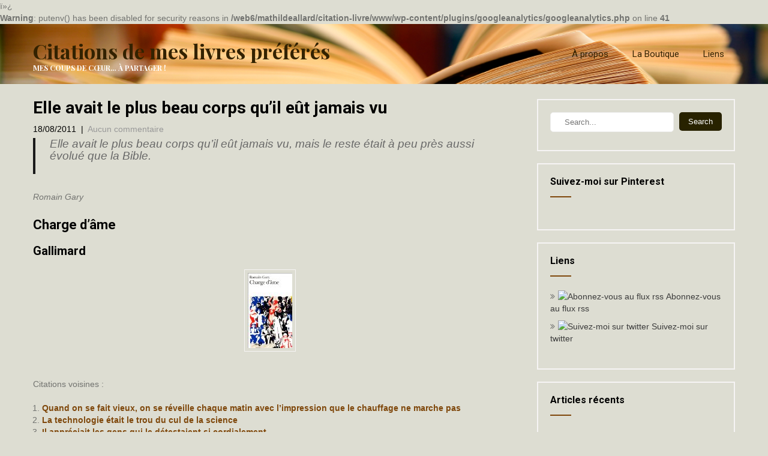

--- FILE ---
content_type: text/html; charset=UTF-8
request_url: http://www.citation-livre.com/2011/08/elle-avait-le-plus-beau-corps-quil-eut-jamais-vu/
body_size: 13929
content:
ï»¿<br />
<b>Warning</b>:  putenv() has been disabled for security reasons in <b>/web6/mathildeallard/citation-livre/www/wp-content/plugins/googleanalytics/googleanalytics.php</b> on line <b>41</b><br />
<!DOCTYPE html>
<html lang="fr-FR">
<head>
    <meta charset="UTF-8">
    <meta name="viewport" content="width=device-width, initial-scale=1">
    <link rel="profile" href="http://gmpg.org/xfn/11">
        <link rel="pingback" href="http://www.citation-livre.com/xmlrpc.php">
        <title>Elle avait le plus beau corps qu&rsquo;il eût jamais vu &#8211; Citations de mes livres préférés</title>
<meta name='robots' content='max-image-preview:large' />
<link rel='dns-prefetch' href='//fonts.googleapis.com' />
<link rel='dns-prefetch' href='//css.rating-widget.com' />
<link rel="alternate" type="application/rss+xml" title="Citations de mes livres préférés &raquo; Flux" href="https://www.citation-livre.com/feed/" />
<link rel="alternate" type="application/rss+xml" title="Citations de mes livres préférés &raquo; Flux des commentaires" href="https://www.citation-livre.com/comments/feed/" />
<link rel="alternate" type="application/rss+xml" title="Citations de mes livres préférés &raquo; Elle avait le plus beau corps qu&rsquo;il eût jamais vu Flux des commentaires" href="https://www.citation-livre.com/2011/08/elle-avait-le-plus-beau-corps-quil-eut-jamais-vu/feed/" />
<script type="text/javascript">
/* <![CDATA[ */
window._wpemojiSettings = {"baseUrl":"https:\/\/s.w.org\/images\/core\/emoji\/15.0.3\/72x72\/","ext":".png","svgUrl":"https:\/\/s.w.org\/images\/core\/emoji\/15.0.3\/svg\/","svgExt":".svg","source":{"concatemoji":"http:\/\/www.citation-livre.com\/wp-includes\/js\/wp-emoji-release.min.js?ver=6.6.4"}};
/*! This file is auto-generated */
!function(i,n){var o,s,e;function c(e){try{var t={supportTests:e,timestamp:(new Date).valueOf()};sessionStorage.setItem(o,JSON.stringify(t))}catch(e){}}function p(e,t,n){e.clearRect(0,0,e.canvas.width,e.canvas.height),e.fillText(t,0,0);var t=new Uint32Array(e.getImageData(0,0,e.canvas.width,e.canvas.height).data),r=(e.clearRect(0,0,e.canvas.width,e.canvas.height),e.fillText(n,0,0),new Uint32Array(e.getImageData(0,0,e.canvas.width,e.canvas.height).data));return t.every(function(e,t){return e===r[t]})}function u(e,t,n){switch(t){case"flag":return n(e,"\ud83c\udff3\ufe0f\u200d\u26a7\ufe0f","\ud83c\udff3\ufe0f\u200b\u26a7\ufe0f")?!1:!n(e,"\ud83c\uddfa\ud83c\uddf3","\ud83c\uddfa\u200b\ud83c\uddf3")&&!n(e,"\ud83c\udff4\udb40\udc67\udb40\udc62\udb40\udc65\udb40\udc6e\udb40\udc67\udb40\udc7f","\ud83c\udff4\u200b\udb40\udc67\u200b\udb40\udc62\u200b\udb40\udc65\u200b\udb40\udc6e\u200b\udb40\udc67\u200b\udb40\udc7f");case"emoji":return!n(e,"\ud83d\udc26\u200d\u2b1b","\ud83d\udc26\u200b\u2b1b")}return!1}function f(e,t,n){var r="undefined"!=typeof WorkerGlobalScope&&self instanceof WorkerGlobalScope?new OffscreenCanvas(300,150):i.createElement("canvas"),a=r.getContext("2d",{willReadFrequently:!0}),o=(a.textBaseline="top",a.font="600 32px Arial",{});return e.forEach(function(e){o[e]=t(a,e,n)}),o}function t(e){var t=i.createElement("script");t.src=e,t.defer=!0,i.head.appendChild(t)}"undefined"!=typeof Promise&&(o="wpEmojiSettingsSupports",s=["flag","emoji"],n.supports={everything:!0,everythingExceptFlag:!0},e=new Promise(function(e){i.addEventListener("DOMContentLoaded",e,{once:!0})}),new Promise(function(t){var n=function(){try{var e=JSON.parse(sessionStorage.getItem(o));if("object"==typeof e&&"number"==typeof e.timestamp&&(new Date).valueOf()<e.timestamp+604800&&"object"==typeof e.supportTests)return e.supportTests}catch(e){}return null}();if(!n){if("undefined"!=typeof Worker&&"undefined"!=typeof OffscreenCanvas&&"undefined"!=typeof URL&&URL.createObjectURL&&"undefined"!=typeof Blob)try{var e="postMessage("+f.toString()+"("+[JSON.stringify(s),u.toString(),p.toString()].join(",")+"));",r=new Blob([e],{type:"text/javascript"}),a=new Worker(URL.createObjectURL(r),{name:"wpTestEmojiSupports"});return void(a.onmessage=function(e){c(n=e.data),a.terminate(),t(n)})}catch(e){}c(n=f(s,u,p))}t(n)}).then(function(e){for(var t in e)n.supports[t]=e[t],n.supports.everything=n.supports.everything&&n.supports[t],"flag"!==t&&(n.supports.everythingExceptFlag=n.supports.everythingExceptFlag&&n.supports[t]);n.supports.everythingExceptFlag=n.supports.everythingExceptFlag&&!n.supports.flag,n.DOMReady=!1,n.readyCallback=function(){n.DOMReady=!0}}).then(function(){return e}).then(function(){var e;n.supports.everything||(n.readyCallback(),(e=n.source||{}).concatemoji?t(e.concatemoji):e.wpemoji&&e.twemoji&&(t(e.twemoji),t(e.wpemoji)))}))}((window,document),window._wpemojiSettings);
/* ]]> */
</script>
<!-- AL2FB CSS -->
<style type="text/css" media="screen">
.al2fb_widget_comments { }
.al2fb_widget_comments li { }
.al2fb_widget_picture { width: 32px; height: 32px; }
.al2fb_widget_name { }
.al2fb_widget_comment { }
.al2fb_widget_date { font-size: smaller; }</style>
<link rel='stylesheet' id='al2fb_style-css' href='http://www.citation-livre.com/wp-content/plugins/add-link-to-facebook/add-link-to-facebook.css?ver=6.6.4' type='text/css' media='all' />
<link rel='stylesheet' id='itempropwp-css' href='http://www.citation-livre.com/wp-content/plugins/itempropwp/assets/css/itempropwp.css?ver=3.5.201706131' type='text/css' media='all' />
<style id='wp-emoji-styles-inline-css' type='text/css'>

	img.wp-smiley, img.emoji {
		display: inline !important;
		border: none !important;
		box-shadow: none !important;
		height: 1em !important;
		width: 1em !important;
		margin: 0 0.07em !important;
		vertical-align: -0.1em !important;
		background: none !important;
		padding: 0 !important;
	}
</style>
<link rel='stylesheet' id='wp-block-library-css' href='http://www.citation-livre.com/wp-includes/css/dist/block-library/style.min.css?ver=6.6.4' type='text/css' media='all' />
<style id='classic-theme-styles-inline-css' type='text/css'>
/*! This file is auto-generated */
.wp-block-button__link{color:#fff;background-color:#32373c;border-radius:9999px;box-shadow:none;text-decoration:none;padding:calc(.667em + 2px) calc(1.333em + 2px);font-size:1.125em}.wp-block-file__button{background:#32373c;color:#fff;text-decoration:none}
</style>
<style id='global-styles-inline-css' type='text/css'>
:root{--wp--preset--aspect-ratio--square: 1;--wp--preset--aspect-ratio--4-3: 4/3;--wp--preset--aspect-ratio--3-4: 3/4;--wp--preset--aspect-ratio--3-2: 3/2;--wp--preset--aspect-ratio--2-3: 2/3;--wp--preset--aspect-ratio--16-9: 16/9;--wp--preset--aspect-ratio--9-16: 9/16;--wp--preset--color--black: #000000;--wp--preset--color--cyan-bluish-gray: #abb8c3;--wp--preset--color--white: #ffffff;--wp--preset--color--pale-pink: #f78da7;--wp--preset--color--vivid-red: #cf2e2e;--wp--preset--color--luminous-vivid-orange: #ff6900;--wp--preset--color--luminous-vivid-amber: #fcb900;--wp--preset--color--light-green-cyan: #7bdcb5;--wp--preset--color--vivid-green-cyan: #00d084;--wp--preset--color--pale-cyan-blue: #8ed1fc;--wp--preset--color--vivid-cyan-blue: #0693e3;--wp--preset--color--vivid-purple: #9b51e0;--wp--preset--gradient--vivid-cyan-blue-to-vivid-purple: linear-gradient(135deg,rgba(6,147,227,1) 0%,rgb(155,81,224) 100%);--wp--preset--gradient--light-green-cyan-to-vivid-green-cyan: linear-gradient(135deg,rgb(122,220,180) 0%,rgb(0,208,130) 100%);--wp--preset--gradient--luminous-vivid-amber-to-luminous-vivid-orange: linear-gradient(135deg,rgba(252,185,0,1) 0%,rgba(255,105,0,1) 100%);--wp--preset--gradient--luminous-vivid-orange-to-vivid-red: linear-gradient(135deg,rgba(255,105,0,1) 0%,rgb(207,46,46) 100%);--wp--preset--gradient--very-light-gray-to-cyan-bluish-gray: linear-gradient(135deg,rgb(238,238,238) 0%,rgb(169,184,195) 100%);--wp--preset--gradient--cool-to-warm-spectrum: linear-gradient(135deg,rgb(74,234,220) 0%,rgb(151,120,209) 20%,rgb(207,42,186) 40%,rgb(238,44,130) 60%,rgb(251,105,98) 80%,rgb(254,248,76) 100%);--wp--preset--gradient--blush-light-purple: linear-gradient(135deg,rgb(255,206,236) 0%,rgb(152,150,240) 100%);--wp--preset--gradient--blush-bordeaux: linear-gradient(135deg,rgb(254,205,165) 0%,rgb(254,45,45) 50%,rgb(107,0,62) 100%);--wp--preset--gradient--luminous-dusk: linear-gradient(135deg,rgb(255,203,112) 0%,rgb(199,81,192) 50%,rgb(65,88,208) 100%);--wp--preset--gradient--pale-ocean: linear-gradient(135deg,rgb(255,245,203) 0%,rgb(182,227,212) 50%,rgb(51,167,181) 100%);--wp--preset--gradient--electric-grass: linear-gradient(135deg,rgb(202,248,128) 0%,rgb(113,206,126) 100%);--wp--preset--gradient--midnight: linear-gradient(135deg,rgb(2,3,129) 0%,rgb(40,116,252) 100%);--wp--preset--font-size--small: 13px;--wp--preset--font-size--medium: 20px;--wp--preset--font-size--large: 36px;--wp--preset--font-size--x-large: 42px;--wp--preset--spacing--20: 0.44rem;--wp--preset--spacing--30: 0.67rem;--wp--preset--spacing--40: 1rem;--wp--preset--spacing--50: 1.5rem;--wp--preset--spacing--60: 2.25rem;--wp--preset--spacing--70: 3.38rem;--wp--preset--spacing--80: 5.06rem;--wp--preset--shadow--natural: 6px 6px 9px rgba(0, 0, 0, 0.2);--wp--preset--shadow--deep: 12px 12px 50px rgba(0, 0, 0, 0.4);--wp--preset--shadow--sharp: 6px 6px 0px rgba(0, 0, 0, 0.2);--wp--preset--shadow--outlined: 6px 6px 0px -3px rgba(255, 255, 255, 1), 6px 6px rgba(0, 0, 0, 1);--wp--preset--shadow--crisp: 6px 6px 0px rgba(0, 0, 0, 1);}:where(.is-layout-flex){gap: 0.5em;}:where(.is-layout-grid){gap: 0.5em;}body .is-layout-flex{display: flex;}.is-layout-flex{flex-wrap: wrap;align-items: center;}.is-layout-flex > :is(*, div){margin: 0;}body .is-layout-grid{display: grid;}.is-layout-grid > :is(*, div){margin: 0;}:where(.wp-block-columns.is-layout-flex){gap: 2em;}:where(.wp-block-columns.is-layout-grid){gap: 2em;}:where(.wp-block-post-template.is-layout-flex){gap: 1.25em;}:where(.wp-block-post-template.is-layout-grid){gap: 1.25em;}.has-black-color{color: var(--wp--preset--color--black) !important;}.has-cyan-bluish-gray-color{color: var(--wp--preset--color--cyan-bluish-gray) !important;}.has-white-color{color: var(--wp--preset--color--white) !important;}.has-pale-pink-color{color: var(--wp--preset--color--pale-pink) !important;}.has-vivid-red-color{color: var(--wp--preset--color--vivid-red) !important;}.has-luminous-vivid-orange-color{color: var(--wp--preset--color--luminous-vivid-orange) !important;}.has-luminous-vivid-amber-color{color: var(--wp--preset--color--luminous-vivid-amber) !important;}.has-light-green-cyan-color{color: var(--wp--preset--color--light-green-cyan) !important;}.has-vivid-green-cyan-color{color: var(--wp--preset--color--vivid-green-cyan) !important;}.has-pale-cyan-blue-color{color: var(--wp--preset--color--pale-cyan-blue) !important;}.has-vivid-cyan-blue-color{color: var(--wp--preset--color--vivid-cyan-blue) !important;}.has-vivid-purple-color{color: var(--wp--preset--color--vivid-purple) !important;}.has-black-background-color{background-color: var(--wp--preset--color--black) !important;}.has-cyan-bluish-gray-background-color{background-color: var(--wp--preset--color--cyan-bluish-gray) !important;}.has-white-background-color{background-color: var(--wp--preset--color--white) !important;}.has-pale-pink-background-color{background-color: var(--wp--preset--color--pale-pink) !important;}.has-vivid-red-background-color{background-color: var(--wp--preset--color--vivid-red) !important;}.has-luminous-vivid-orange-background-color{background-color: var(--wp--preset--color--luminous-vivid-orange) !important;}.has-luminous-vivid-amber-background-color{background-color: var(--wp--preset--color--luminous-vivid-amber) !important;}.has-light-green-cyan-background-color{background-color: var(--wp--preset--color--light-green-cyan) !important;}.has-vivid-green-cyan-background-color{background-color: var(--wp--preset--color--vivid-green-cyan) !important;}.has-pale-cyan-blue-background-color{background-color: var(--wp--preset--color--pale-cyan-blue) !important;}.has-vivid-cyan-blue-background-color{background-color: var(--wp--preset--color--vivid-cyan-blue) !important;}.has-vivid-purple-background-color{background-color: var(--wp--preset--color--vivid-purple) !important;}.has-black-border-color{border-color: var(--wp--preset--color--black) !important;}.has-cyan-bluish-gray-border-color{border-color: var(--wp--preset--color--cyan-bluish-gray) !important;}.has-white-border-color{border-color: var(--wp--preset--color--white) !important;}.has-pale-pink-border-color{border-color: var(--wp--preset--color--pale-pink) !important;}.has-vivid-red-border-color{border-color: var(--wp--preset--color--vivid-red) !important;}.has-luminous-vivid-orange-border-color{border-color: var(--wp--preset--color--luminous-vivid-orange) !important;}.has-luminous-vivid-amber-border-color{border-color: var(--wp--preset--color--luminous-vivid-amber) !important;}.has-light-green-cyan-border-color{border-color: var(--wp--preset--color--light-green-cyan) !important;}.has-vivid-green-cyan-border-color{border-color: var(--wp--preset--color--vivid-green-cyan) !important;}.has-pale-cyan-blue-border-color{border-color: var(--wp--preset--color--pale-cyan-blue) !important;}.has-vivid-cyan-blue-border-color{border-color: var(--wp--preset--color--vivid-cyan-blue) !important;}.has-vivid-purple-border-color{border-color: var(--wp--preset--color--vivid-purple) !important;}.has-vivid-cyan-blue-to-vivid-purple-gradient-background{background: var(--wp--preset--gradient--vivid-cyan-blue-to-vivid-purple) !important;}.has-light-green-cyan-to-vivid-green-cyan-gradient-background{background: var(--wp--preset--gradient--light-green-cyan-to-vivid-green-cyan) !important;}.has-luminous-vivid-amber-to-luminous-vivid-orange-gradient-background{background: var(--wp--preset--gradient--luminous-vivid-amber-to-luminous-vivid-orange) !important;}.has-luminous-vivid-orange-to-vivid-red-gradient-background{background: var(--wp--preset--gradient--luminous-vivid-orange-to-vivid-red) !important;}.has-very-light-gray-to-cyan-bluish-gray-gradient-background{background: var(--wp--preset--gradient--very-light-gray-to-cyan-bluish-gray) !important;}.has-cool-to-warm-spectrum-gradient-background{background: var(--wp--preset--gradient--cool-to-warm-spectrum) !important;}.has-blush-light-purple-gradient-background{background: var(--wp--preset--gradient--blush-light-purple) !important;}.has-blush-bordeaux-gradient-background{background: var(--wp--preset--gradient--blush-bordeaux) !important;}.has-luminous-dusk-gradient-background{background: var(--wp--preset--gradient--luminous-dusk) !important;}.has-pale-ocean-gradient-background{background: var(--wp--preset--gradient--pale-ocean) !important;}.has-electric-grass-gradient-background{background: var(--wp--preset--gradient--electric-grass) !important;}.has-midnight-gradient-background{background: var(--wp--preset--gradient--midnight) !important;}.has-small-font-size{font-size: var(--wp--preset--font-size--small) !important;}.has-medium-font-size{font-size: var(--wp--preset--font-size--medium) !important;}.has-large-font-size{font-size: var(--wp--preset--font-size--large) !important;}.has-x-large-font-size{font-size: var(--wp--preset--font-size--x-large) !important;}
:where(.wp-block-post-template.is-layout-flex){gap: 1.25em;}:where(.wp-block-post-template.is-layout-grid){gap: 1.25em;}
:where(.wp-block-columns.is-layout-flex){gap: 2em;}:where(.wp-block-columns.is-layout-grid){gap: 2em;}
:root :where(.wp-block-pullquote){font-size: 1.5em;line-height: 1.6;}
</style>
<link rel='stylesheet' id='rw-site-rating-css' href='http://www.citation-livre.com/wp-content/plugins/rating-widget/resources/css/site-rating.css?ver=3.2.3' type='text/css' media='all' />
<link rel='stylesheet' id='library-books-font-css' href='//fonts.googleapis.com/css?family=Roboto+Condensed%3A300%2C400%2C600%2C700%2C800%2C900%7CRoboto+Slab%3A300%2C400%2C700%7CMerriweather%3A300%2C400%2C400i%2C700%2C700i%2C900%2C900i%7CRoboto%3A100%2C300%2C300i%2C400%2C400i%2C500%2C500i%2C700%2C700i%2C900%2C900i%7CLato%3A300%2C300i%2C400%2C400i%2C700%2C700i%2C900%2C900i%7CPlayfair+Display%3A400%2C400i%2C700%2C700i%2C900%2C900i%7CAssistant%3A200%2C300%2C400%2C600%2C700%2C800&#038;ver=6.6.4' type='text/css' media='all' />
<link rel='stylesheet' id='library-books-basic-style-css' href='http://www.citation-livre.com/wp-content/themes/library-books/style.css?ver=6.6.4' type='text/css' media='all' />
<link rel='stylesheet' id='library-books-print-style-css' href='http://www.citation-livre.com/wp-content/themes/library-books/print.css?ver=6.6.4' type='text/css' media='all' />
<link rel='stylesheet' id='nivo-slider-css' href='http://www.citation-livre.com/wp-content/themes/library-books/css/nivo-slider.css?ver=6.6.4' type='text/css' media='all' />
<link rel='stylesheet' id='font-awesome-css' href='http://www.citation-livre.com/wp-content/themes/library-books/css/font-awesome.css?ver=6.6.4' type='text/css' media='all' />
<link rel='stylesheet' id='library-books-main-style-css' href='http://www.citation-livre.com/wp-content/themes/library-books/css/responsive.css?ver=6.6.4' type='text/css' media='all' />
<link rel='stylesheet' id='library-books-base-style-css' href='http://www.citation-livre.com/wp-content/themes/library-books/css/style_base.css?ver=6.6.4' type='text/css' media='all' />
<link rel='stylesheet' id='library-books-custom-style-css' href='http://www.citation-livre.com/wp-content/themes/library-books/css/custom_script.css?ver=6.6.4' type='text/css' media='all' />
<style id='library-books-custom-style-inline-css' type='text/css'>

                #sidebar ul li a:hover,
					.cols-3 ul li a:hover, .cols-3 ul li.current_page_item a,					
					.phone-no strong,					
					.left a:hover,
					.blog_lists h4 a:hover,
					.recent-post h6 a:hover,
					.postmeta a:hover,
					.recent-post .morebtn:hover{
                        color: #282200;
                }
				
                .pagination .nav-links span.current, .pagination .nav-links a:hover,
					#commentform input#submit:hover,
					.slide_info .slide_more:hover,													
					.wpcf7 input[type='submit'],					
					.social-icons a:hover,
					.benefitbox-4:hover .benefitbox-title,
					input.search-submit{
                        background-color: #282200;
                }
				.logo h2, .sitenav ul li a, .slide_info h2, .slide_info p{
					color: #332200;
				}
				
				.sitenav ul li.call-button a, .slide_info .slide_more{
					background-color: #332200;
				}
				
</style>
<link rel='stylesheet' id='rw_toprated-css' href='http://css.rating-widget.com/wordpress/toprated.css?ck=Y2026M01D21&#038;ver=3.2.3' type='text/css' media='all' />
<link rel='stylesheet' id='rw_recommendations-css' href='http://css.rating-widget.com/widget/recommendations.css?ck=Y2026M01D21&#038;ver=3.2.3' type='text/css' media='all' />
<link rel='stylesheet' id='amazon-link-style-css' href='http://www.citation-livre.com/wp-content/plugins/amazon-link/Amazon.css?ver=3.2.10' type='text/css' media='all' />
<script type="text/javascript" src="http://www.citation-livre.com/wp-includes/js/jquery/jquery.min.js?ver=3.7.1" id="jquery-core-js"></script>
<script type="text/javascript" src="http://www.citation-livre.com/wp-includes/js/jquery/jquery-migrate.min.js?ver=3.4.1" id="jquery-migrate-js"></script>
<script type="text/javascript" src="http://www.citation-livre.com/wp-content/themes/library-books/js/jquery.nivo.slider.js?ver=6.6.4" id="jquery-nivo-js"></script>
<script type="text/javascript" src="http://www.citation-livre.com/wp-content/themes/library-books/js/custom.js?ver=6.6.4" id="library-books-custom-js-js"></script>
<link rel="https://api.w.org/" href="https://www.citation-livre.com/wp-json/" /><link rel="alternate" title="JSON" type="application/json" href="https://www.citation-livre.com/wp-json/wp/v2/posts/836" /><link rel="EditURI" type="application/rsd+xml" title="RSD" href="https://www.citation-livre.com/xmlrpc.php?rsd" />
<meta name="generator" content="WordPress 6.6.4" />
<link rel="canonical" href="https://www.citation-livre.com/2011/08/elle-avait-le-plus-beau-corps-quil-eut-jamais-vu/" />
<link rel='shortlink' href='https://www.citation-livre.com/?p=836' />
<link rel="alternate" title="oEmbed (JSON)" type="application/json+oembed" href="https://www.citation-livre.com/wp-json/oembed/1.0/embed?url=https%3A%2F%2Fwww.citation-livre.com%2F2011%2F08%2Felle-avait-le-plus-beau-corps-quil-eut-jamais-vu%2F" />
<link rel="alternate" title="oEmbed (XML)" type="text/xml+oembed" href="https://www.citation-livre.com/wp-json/oembed/1.0/embed?url=https%3A%2F%2Fwww.citation-livre.com%2F2011%2F08%2Felle-avait-le-plus-beau-corps-quil-eut-jamais-vu%2F&#038;format=xml" />
<style data-context="foundation-flickity-css">/*! Flickity v2.0.2
http://flickity.metafizzy.co
---------------------------------------------- */.flickity-enabled{position:relative}.flickity-enabled:focus{outline:0}.flickity-viewport{overflow:hidden;position:relative;height:100%}.flickity-slider{position:absolute;width:100%;height:100%}.flickity-enabled.is-draggable{-webkit-tap-highlight-color:transparent;tap-highlight-color:transparent;-webkit-user-select:none;-moz-user-select:none;-ms-user-select:none;user-select:none}.flickity-enabled.is-draggable .flickity-viewport{cursor:move;cursor:-webkit-grab;cursor:grab}.flickity-enabled.is-draggable .flickity-viewport.is-pointer-down{cursor:-webkit-grabbing;cursor:grabbing}.flickity-prev-next-button{position:absolute;top:50%;width:44px;height:44px;border:none;border-radius:50%;background:#fff;background:hsla(0,0%,100%,.75);cursor:pointer;-webkit-transform:translateY(-50%);transform:translateY(-50%)}.flickity-prev-next-button:hover{background:#fff}.flickity-prev-next-button:focus{outline:0;box-shadow:0 0 0 5px #09f}.flickity-prev-next-button:active{opacity:.6}.flickity-prev-next-button.previous{left:10px}.flickity-prev-next-button.next{right:10px}.flickity-rtl .flickity-prev-next-button.previous{left:auto;right:10px}.flickity-rtl .flickity-prev-next-button.next{right:auto;left:10px}.flickity-prev-next-button:disabled{opacity:.3;cursor:auto}.flickity-prev-next-button svg{position:absolute;left:20%;top:20%;width:60%;height:60%}.flickity-prev-next-button .arrow{fill:#333}.flickity-page-dots{position:absolute;width:100%;bottom:-25px;padding:0;margin:0;list-style:none;text-align:center;line-height:1}.flickity-rtl .flickity-page-dots{direction:rtl}.flickity-page-dots .dot{display:inline-block;width:10px;height:10px;margin:0 8px;background:#333;border-radius:50%;opacity:.25;cursor:pointer}.flickity-page-dots .dot.is-selected{opacity:1}</style><style data-context="foundation-slideout-css">.slideout-menu{position:fixed;left:0;top:0;bottom:0;right:auto;z-index:0;width:256px;overflow-y:auto;-webkit-overflow-scrolling:touch;display:none}.slideout-menu.pushit-right{left:auto;right:0}.slideout-panel{position:relative;z-index:1;will-change:transform}.slideout-open,.slideout-open .slideout-panel,.slideout-open body{overflow:hidden}.slideout-open .slideout-menu{display:block}.pushit{display:none}</style><link rel="pingback" href="http://www.citation-livre.com/xmlrpc.php">
<style type="text/css">.recentcomments a{display:inline !important;padding:0 !important;margin:0 !important;}</style><script>
(function() {
	(function (i, s, o, g, r, a, m) {
		i['GoogleAnalyticsObject'] = r;
		i[r] = i[r] || function () {
				(i[r].q = i[r].q || []).push(arguments)
			}, i[r].l = 1 * new Date();
		a = s.createElement(o),
			m = s.getElementsByTagName(o)[0];
		a.async = 1;
		a.src = g;
		m.parentNode.insertBefore(a, m)
	})(window, document, 'script', 'https://google-analytics.com/analytics.js', 'ga');

	ga('create', 'UA-20643232-1', 'auto');
			ga('send', 'pageview');
	})();
</script>
<script type="text/javascript" src="http://www.citation-livre.com/wp-content/plugins/si-captcha-for-wordpress/captcha/si_captcha.js?ver=1769019815"></script>
<!-- begin SI CAPTCHA Anti-Spam - login/register form style -->
<style type="text/css">
.si_captcha_small { width:175px; height:45px; padding-top:10px; padding-bottom:10px; }
.si_captcha_large { width:250px; height:60px; padding-top:10px; padding-bottom:10px; }
img#si_image_com { border-style:none; margin:0; padding-right:5px; float:left; }
img#si_image_reg { border-style:none; margin:0; padding-right:5px; float:left; }
img#si_image_log { border-style:none; margin:0; padding-right:5px; float:left; }
img#si_image_side_login { border-style:none; margin:0; padding-right:5px; float:left; }
img#si_image_checkout { border-style:none; margin:0; padding-right:5px; float:left; }
img#si_image_jetpack { border-style:none; margin:0; padding-right:5px; float:left; }
img#si_image_bbpress_topic { border-style:none; margin:0; padding-right:5px; float:left; }
.si_captcha_refresh { border-style:none; margin:0; vertical-align:bottom; }
div#si_captcha_input { display:block; padding-top:15px; padding-bottom:5px; }
label#si_captcha_code_label { margin:0; }
input#si_captcha_code_input { width:65px; }
p#si_captcha_code_p { clear: left; padding-top:10px; }
.si-captcha-jetpack-error { color:#DC3232; }
</style>
<!-- end SI CAPTCHA Anti-Spam - login/register form style -->
<style type="text/css">.broken_link, a.broken_link {
	text-decoration: line-through;
}</style>	<style type="text/css">
			.header, .inrheader{
			background: url(http://www.citation-livre.com/wp-content/uploads/2013/05/cropped-livres-fond-blog-5.png) no-repeat;
			background-position: center top;
		}
		
	</style>
	<style type="text/css" id="custom-background-css">
body.custom-background { background-color: #ddddd2; }
</style>
	<link rel="icon" href="https://www.citation-livre.com/wp-content/uploads/2013/05/cropped-livres-fond-blog-3-32x32.png" sizes="32x32" />
<link rel="icon" href="https://www.citation-livre.com/wp-content/uploads/2013/05/cropped-livres-fond-blog-3-192x192.png" sizes="192x192" />
<link rel="apple-touch-icon" href="https://www.citation-livre.com/wp-content/uploads/2013/05/cropped-livres-fond-blog-3-180x180.png" />
<meta name="msapplication-TileImage" content="https://www.citation-livre.com/wp-content/uploads/2013/05/cropped-livres-fond-blog-3-270x270.png" />
<style>.ios7.web-app-mode.has-fixed header{ background-color: rgba(153,153,153,.88);}</style></head>
<body class="post-template-default single single-post postid-836 single-format-standard custom-background">
<div class="inrheader" aria-label="header">
  <div class="container">
    <div class="logo">
		        <div class="clear"></div>
                <a href="https://www.citation-livre.com/">
        <h2>Citations de mes livres préférés</h2>
        <p>Mes coups de cœur&#8230; à partager !</p>                          
        </a>
            </div>
         <div class="toggle"><button class="toggleMenu" href="#" style="display:none;">Menu</button></div> 
        <div class="sitenav">
          <div class="menu-wptouch-recovered-page-menu-container"><ul id="menu-wptouch-recovered-page-menu" class="menu"><li id="menu-item-2362" class="menu-item menu-item-type-post_type menu-item-object-page menu-item-2362"><a href="https://www.citation-livre.com/a-propos/">À propos</a></li>
<li id="menu-item-2363" class="menu-item menu-item-type-post_type menu-item-object-page menu-item-2363"><a href="https://www.citation-livre.com/boutique/">La Boutique</a></li>
<li id="menu-item-2364" class="menu-item menu-item-type-post_type menu-item-object-page menu-item-2364"><a href="https://www.citation-livre.com/liens/">Liens</a></li>
</ul></div>         
        </div><!-- .sitenav--> 
        <div class="clear"></div> 
  </div> <!-- container -->
</div><!--.header --><div class="container">
     <div class="page_content">
        <section class="site-main">            
                <article id="post-836" class="single-post post-836 post type-post status-publish format-standard hentry category-litterature-francaise tag-ame tag-beau tag-bible tag-charge-dame tag-corps tag-romain-gary">
    <header class="entry-header">
        <h2 class="single_title">Elle avait le plus beau corps qu&rsquo;il eût jamais vu</h2>
    </header><!-- .entry-header -->
     <div class="postmeta">
            <div class="post-date">18/08/2011</div><!-- post-date -->
            <div class="post-comment"> &nbsp;|&nbsp; <a href="https://www.citation-livre.com/2011/08/elle-avait-le-plus-beau-corps-quil-eut-jamais-vu/#respond">Aucun commentaire</a></div> 
            <div class="clear"></div>         
    </div><!-- postmeta -->
	    <div class="entry-content">
	<blockquote><p>Elle avait le plus beau corps qu&rsquo;il eût jamais vu, mais le reste était à peu près aussi évolué que la Bible.</p></blockquote>
<address>Romain Gary</address>
<h5>Charge d&rsquo;âme</h5>
<h6>Gallimard</h6>
<h6><a href="http://astore.amazon.fr/boutique-citation-livre-21/detail/2070403661" class="broken_link"><img decoding="async" class="aligncenter" title="Charge d'ame de Romain Gary" src="http://www.citation-livre.com/images/livres/charge-d-ame.jpg" alt="Charge d'ame de Romain Gary" width="74" height="125" /></a></h6>
<span itemscope itemtype="http://schema.org/Article" class="itempropwp-wrap"><!-- ItemProp WP 3.5.201706131 by Rolands Umbrovskis https://umbrovskis.com/ --><meta itemprop="name" content="Elle avait le plus beau corps qu&#039;il eût jamais vu" /><meta itemprop="headline" content="Elle avait le plus beau corps qu&#039;il eût jamais vu" /><meta itemscope itemprop="mainEntityOfPage"  itemType="https://schema.org/WebPage" itemid="https://www.citation-livre.com/2011/08/elle-avait-le-plus-beau-corps-quil-eut-jamais-vu/"/> <meta itemprop="url" content="https://www.citation-livre.com/2011/08/elle-avait-le-plus-beau-corps-quil-eut-jamais-vu/" /><meta itemprop="author" content="https://www.citation-livre.com/author/pierre-gruaud/" /><meta itemprop="description" content="Elle avait le plus beau corps qu&#039;il eût jamais vu, mais le reste était à peu près aussi évolué que la Bible.Romain GaryCharge " /><meta itemprop="datePublished" content="2011-08-18 08:34:46" /><!-- ItemProp WP 3.5.201706131 by Rolands Umbrovskis https://umbrovskis.com/ end --></span><table class="rw-rating-table rw-ltr rw-right rw-no-labels"><tr><td><nobr>&nbsp;</nobr></td><td><div class="rw-right"><div class="rw-ui-container rw-class-blog-post rw-urid-8370" data-img="http://www.citation-livre.com/images/livres/charge-d-ame.jpg"></div></div></td></tr></table><div class='yarpp yarpp-related yarpp-related-website yarpp-template-list'>
<!-- YARPP List -->
<p>Citations voisines :</p><ol>
<li><a href="https://www.citation-livre.com/2011/08/quand-on-se-fait-vieux-on-se-reveille-chaque-matin-avec-limpression-que-le-chauffage-ne-marche-pas/" rel="bookmark" title="Quand on se fait vieux, on se réveille chaque matin avec l&rsquo;impression que le chauffage ne marche pas">Quand on se fait vieux, on se réveille chaque matin avec l&rsquo;impression que le chauffage ne marche pas</a></li>
<li><a href="https://www.citation-livre.com/2011/08/la-technologie-etait-le-trou-du-cul-de-la-science/" rel="bookmark" title="La technologie était le trou du cul de la science">La technologie était le trou du cul de la science</a></li>
<li><a href="https://www.citation-livre.com/2011/08/il-appreciait-les-gens-qui-le-detestaient-si-cordialement/" rel="bookmark" title="Il appréciait les gens qui le détestaient si cordialement">Il appréciait les gens qui le détestaient si cordialement</a></li>
</ol>
</div>
     
        <div class="postmeta">           
            <div class="post-tags">Étiquettes : <a href="https://www.citation-livre.com/tag/ame/" rel="tag">âme</a>, <a href="https://www.citation-livre.com/tag/beau/" rel="tag">beau</a>, <a href="https://www.citation-livre.com/tag/bible/" rel="tag">Bible</a>, <a href="https://www.citation-livre.com/tag/charge-dame/" rel="tag">charge d'âme</a>, <a href="https://www.citation-livre.com/tag/corps/" rel="tag">corps</a>, <a href="https://www.citation-livre.com/tag/romain-gary/" rel="tag">Romain Gary</a> </div>
            <div class="clear"></div>
        </div><!-- postmeta -->
    </div><!-- .entry-content -->
    <footer class="entry-meta">
          </footer><!-- .entry-meta -->
</article>	<nav role="navigation" id="nav-below" class="post-navigation">
		<h1 class="screen-reader-text">Post navigation</h1>
				<div class="nav-previous"><a href="https://www.citation-livre.com/2011/08/la-technologie-etait-le-trou-du-cul-de-la-science/" rel="prev"><span class="meta-nav">&larr;</span> La technologie était le trou du cul de la science</a></div>		<div class="nav-next"><a href="https://www.citation-livre.com/2011/08/il-appreciait-les-gens-qui-le-detestaient-si-cordialement/" rel="next">Il appréciait les gens qui le détestaient si cordialement <span class="meta-nav">&rarr;</span></a></div>				<div class="clear"></div>
	</nav><!-- #nav-below -->
	<div id="comments" class="comments-area">
			<div id="respond" class="comment-respond">
		<h3 id="reply-title" class="comment-reply-title">Laisser un commentaire <small><a rel="nofollow" id="cancel-comment-reply-link" href="/2011/08/elle-avait-le-plus-beau-corps-quil-eut-jamais-vu/#respond" style="display:none;">Annuler la réponse</a></small></h3><form action="http://www.citation-livre.com/wp-comments-post.php" method="post" id="commentform" class="comment-form"><p class="comment-notes"><span id="email-notes">Votre adresse e-mail ne sera pas publiée.</span> <span class="required-field-message">Les champs obligatoires sont indiqués avec <span class="required">*</span></span></p><p class="comment-form-comment"><label for="comment">Commentaire <span class="required">*</span></label> <textarea id="comment" name="comment" cols="45" rows="8" maxlength="65525" required="required"></textarea></p><p class="comment-form-author"><label for="author">Nom <span class="required">*</span></label> <input id="author" name="author" type="text" value="" size="30" maxlength="245" autocomplete="name" required="required" /></p>
<p class="comment-form-email"><label for="email">E-mail <span class="required">*</span></label> <input id="email" name="email" type="text" value="" size="30" maxlength="100" aria-describedby="email-notes" autocomplete="email" required="required" /></p>
<p class="comment-form-url"><label for="url">Site web</label> <input id="url" name="url" type="text" value="" size="30" maxlength="200" autocomplete="url" /></p>
<p class="comment-form-cookies-consent"><input id="wp-comment-cookies-consent" name="wp-comment-cookies-consent" type="checkbox" value="yes" /> <label for="wp-comment-cookies-consent">Enregistrer mon nom, mon e-mail et mon site dans le navigateur pour mon prochain commentaire.</label></p>


<div class="si_captcha_small"><img id="si_image_com" src="http://www.citation-livre.com/wp-content/plugins/si-captcha-for-wordpress/captcha/securimage_show.php?si_sm_captcha=1&amp;si_form_id=com&amp;prefix=QsxHKQdwdOIFLPHK" width="132" height="45" alt="Code Anti-spam" title="Code Anti-spam" />
    <input id="si_code_com" name="si_code_com" type="hidden"  value="QsxHKQdwdOIFLPHK" />
    <div id="si_refresh_com">
<a href="#" rel="nofollow" title="Rafraîchir" onclick="si_captcha_refresh('si_image_com','com','/wp-content/plugins/si-captcha-for-wordpress/captcha','http://www.citation-livre.com/wp-content/plugins/si-captcha-for-wordpress/captcha/securimage_show.php?si_sm_captcha=1&amp;si_form_id=com&amp;prefix='); return false;">
      <img class="si_captcha_refresh" src="http://www.citation-livre.com/wp-content/plugins/si-captcha-for-wordpress/captcha/images/refresh.png" width="22" height="20" alt="Rafraîchir" onclick="this.blur();" /></a>
  </div>
  </div>

<p id="si_captcha_code_p">
<input id="si_captcha_code" name="si_captcha_code" type="text" />
<label for="si_captcha_code" >Code Anti-spam</label><span class="required"> *</span>
</p>

<p class="form-submit"><input name="submit" type="submit" id="submit" class="submit" value="Laisser un commentaire" /> <input type='hidden' name='comment_post_ID' value='836' id='comment_post_ID' />
<input type='hidden' name='comment_parent' id='comment_parent' value='0' />
</p><p style="display: none;"><input type="hidden" id="akismet_comment_nonce" name="akismet_comment_nonce" value="541d545b06" /></p><p style="display: none !important;" class="akismet-fields-container" data-prefix="ak_"><label>&#916;<textarea name="ak_hp_textarea" cols="45" rows="8" maxlength="100"></textarea></label><input type="hidden" id="ak_js_1" name="ak_js" value="127"/><script>document.getElementById( "ak_js_1" ).setAttribute( "value", ( new Date() ).getTime() );</script></p></form>	</div><!-- #respond -->
	<p class="akismet_comment_form_privacy_notice">Ce site utilise Akismet pour réduire les indésirables. <a href="https://akismet.com/privacy/" target="_blank" rel="nofollow noopener">En savoir plus sur comment les données de vos commentaires sont utilisées</a>.</p>		</div>
<!-- #comments -->                          
         </section>       
        <div id="sidebar">    
    <div class="widgetbox"><form role="search" method="get" class="search-form" action="https://www.citation-livre.com/">
	<label>
		<input type="search" class="search-field" placeholder="Search..." value="" name="s">
	</label>
	<input type="submit" class="search-submit" value="Search">
</form></aside></div><div class="widgetbox"><h3 class="widget-title">Suivez-moi sur Pinterest</h3><aside id="%1$s" class="widget %2$s">			<div class="textwidget"><script type="text/javascript" src="http://pinauthority.com/embed/button/PierreGruaud?style=avatar"></script><noscript><a href="http://pinauthority.com/PierreGruaud">Pierre Gruaud on PinAuthority</a></noscript></div>
		</aside></div><div class="widgetbox"><h3 class="widget-title">Liens</h3><aside id="%1$s" class="widget %2$s">
	<ul class='xoxo blogroll'>
<li><a href="http://www.citation-livre.com/feed/" rel="me"><img src="http://www.ecoco2.com/images/rss.png" alt="Abonnez-vous au flux rss" /> Abonnez-vous au flux rss</a></li>
<li><a href="http://twitter.com/#!/Pierre_Gruaud" rel="me" title="Pierre Gruaud sur twitter"><img src="http://www.ecoco2.com/images/facebook/twitter-oiseau.png" alt="Suivez-moi sur twitter" title="Pierre Gruaud sur twitter" /> Suivez-moi sur twitter</a></li>

	</ul>
</aside></div>

		<div class="widgetbox">
		<h3 class="widget-title">Articles récents</h3><aside id="%1$s" class="widget %2$s">
		<ul>
											<li>
					<a href="https://www.citation-livre.com/2019/05/il-ne-reste-rien-le-temps-les-a-emportes/">Il ne reste rien. Le temps les a emportés.</a>
									</li>
											<li>
					<a href="https://www.citation-livre.com/2018/01/il-prend-toujours-le-plus-cher-quand-il-est-question-de-choisir-persuade-que-cest-un-gage-de-qualite/">Il prend toujours le plus cher quand il est question de choisir, persuadé que c&rsquo;est un gage de qualité</a>
									</li>
											<li>
					<a href="https://www.citation-livre.com/2017/03/le-courage-est-de-resister-a-la-peur-de-maitriser-la-peur-pas-labsence-de-peur/">Le courage est de résister à la peur, de maîtriser la peur, pas l’absence de peur.</a>
									</li>
											<li>
					<a href="https://www.citation-livre.com/2016/11/souvent-la-foule-trahit-le-peuple/">Souvent la foule trahit le peuple</a>
									</li>
					</ul>

		</aside></div><div class="widgetbox"><h3 class="widget-title">Commentaires récents</h3><aside id="%1$s" class="widget %2$s"><ul id="recentcomments"><li class="recentcomments"><span class="comment-author-link">pierre.gruaud</span> dans <a href="https://www.citation-livre.com/2011/12/le-furtif-le-client-qui-vient-en-voisin-bonjour-mesdemoiselles-au-revoir-madame/#comment-4479">Le furtif ?  Le client qui vient en voisin : bonjour mesdemoiselles, au revoir madame</a></li><li class="recentcomments"><span class="comment-author-link">ctinoui</span> dans <a href="https://www.citation-livre.com/2011/12/le-furtif-le-client-qui-vient-en-voisin-bonjour-mesdemoiselles-au-revoir-madame/#comment-4463">Le furtif ?  Le client qui vient en voisin : bonjour mesdemoiselles, au revoir madame</a></li></ul></aside></div><div class="widgetbox"><h3 class="widget-title">Sélection Boutique</h3><aside id="%1$s" class="widget %2$s">			<div class="textwidget"><p style="text-align:center;"><script type="text/javascript"><!--
amazon_ad_tag="boutique-citation-livre-21"; 
amazon_ad_width="180"; 
amazon_ad_height="150"; 
amazon_color_border="8F0000"; 
amazon_color_logo="FFFFFF"; 
amazon_color_link="8F0000"; 
amazon_ad_logo="hide"; 
amazon_ad_border="hide"; 
amazon_ad_title="Mes livres préférés avec Amazon"; //--></script>
<script type="text/javascript" src="http://www.assoc-amazon.fr/s/asw.js"></script></p></div>
		</aside></div><div class="widgetbox"><h3 class="widget-title">Archives</h3><aside id="%1$s" class="widget %2$s">		<label class="screen-reader-text" for="archives-dropdown-3">Archives</label>
		<select id="archives-dropdown-3" name="archive-dropdown">
			
			<option value="">Sélectionner un mois</option>
				<option value='https://www.citation-livre.com/2019/05/'> mai 2019 &nbsp;(1)</option>
	<option value='https://www.citation-livre.com/2018/01/'> janvier 2018 &nbsp;(1)</option>
	<option value='https://www.citation-livre.com/2017/03/'> mars 2017 &nbsp;(1)</option>
	<option value='https://www.citation-livre.com/2016/11/'> novembre 2016 &nbsp;(1)</option>
	<option value='https://www.citation-livre.com/2016/08/'> août 2016 &nbsp;(6)</option>
	<option value='https://www.citation-livre.com/2016/05/'> mai 2016 &nbsp;(2)</option>
	<option value='https://www.citation-livre.com/2016/01/'> janvier 2016 &nbsp;(1)</option>
	<option value='https://www.citation-livre.com/2015/09/'> septembre 2015 &nbsp;(2)</option>
	<option value='https://www.citation-livre.com/2015/01/'> janvier 2015 &nbsp;(1)</option>
	<option value='https://www.citation-livre.com/2014/08/'> août 2014 &nbsp;(5)</option>
	<option value='https://www.citation-livre.com/2014/01/'> janvier 2014 &nbsp;(1)</option>
	<option value='https://www.citation-livre.com/2013/10/'> octobre 2013 &nbsp;(1)</option>
	<option value='https://www.citation-livre.com/2013/06/'> juin 2013 &nbsp;(8)</option>
	<option value='https://www.citation-livre.com/2013/05/'> mai 2013 &nbsp;(8)</option>
	<option value='https://www.citation-livre.com/2013/03/'> mars 2013 &nbsp;(3)</option>
	<option value='https://www.citation-livre.com/2013/02/'> février 2013 &nbsp;(4)</option>
	<option value='https://www.citation-livre.com/2013/01/'> janvier 2013 &nbsp;(1)</option>
	<option value='https://www.citation-livre.com/2012/12/'> décembre 2012 &nbsp;(4)</option>
	<option value='https://www.citation-livre.com/2012/11/'> novembre 2012 &nbsp;(3)</option>
	<option value='https://www.citation-livre.com/2012/10/'> octobre 2012 &nbsp;(8)</option>
	<option value='https://www.citation-livre.com/2012/09/'> septembre 2012 &nbsp;(13)</option>
	<option value='https://www.citation-livre.com/2012/08/'> août 2012 &nbsp;(4)</option>
	<option value='https://www.citation-livre.com/2012/07/'> juillet 2012 &nbsp;(10)</option>
	<option value='https://www.citation-livre.com/2012/06/'> juin 2012 &nbsp;(18)</option>
	<option value='https://www.citation-livre.com/2012/05/'> mai 2012 &nbsp;(27)</option>
	<option value='https://www.citation-livre.com/2012/04/'> avril 2012 &nbsp;(22)</option>
	<option value='https://www.citation-livre.com/2012/03/'> mars 2012 &nbsp;(31)</option>
	<option value='https://www.citation-livre.com/2012/02/'> février 2012 &nbsp;(23)</option>
	<option value='https://www.citation-livre.com/2012/01/'> janvier 2012 &nbsp;(28)</option>
	<option value='https://www.citation-livre.com/2011/12/'> décembre 2011 &nbsp;(21)</option>
	<option value='https://www.citation-livre.com/2011/11/'> novembre 2011 &nbsp;(29)</option>
	<option value='https://www.citation-livre.com/2011/10/'> octobre 2011 &nbsp;(23)</option>
	<option value='https://www.citation-livre.com/2011/09/'> septembre 2011 &nbsp;(27)</option>
	<option value='https://www.citation-livre.com/2011/08/'> août 2011 &nbsp;(24)</option>
	<option value='https://www.citation-livre.com/2011/07/'> juillet 2011 &nbsp;(27)</option>
	<option value='https://www.citation-livre.com/2011/06/'> juin 2011 &nbsp;(25)</option>
	<option value='https://www.citation-livre.com/2011/05/'> mai 2011 &nbsp;(29)</option>
	<option value='https://www.citation-livre.com/2011/04/'> avril 2011 &nbsp;(30)</option>
	<option value='https://www.citation-livre.com/2011/03/'> mars 2011 &nbsp;(30)</option>
	<option value='https://www.citation-livre.com/2011/02/'> février 2011 &nbsp;(26)</option>
	<option value='https://www.citation-livre.com/2011/01/'> janvier 2011 &nbsp;(18)</option>

		</select>

			<script type="text/javascript">
/* <![CDATA[ */

(function() {
	var dropdown = document.getElementById( "archives-dropdown-3" );
	function onSelectChange() {
		if ( dropdown.options[ dropdown.selectedIndex ].value !== '' ) {
			document.location.href = this.options[ this.selectedIndex ].value;
		}
	}
	dropdown.onchange = onSelectChange;
})();

/* ]]> */
</script>
</aside></div><div class="widgetbox"><form role="search" method="get" class="search-form" action="https://www.citation-livre.com/">
	<label>
		<input type="search" class="search-field" placeholder="Search..." value="" name="s">
	</label>
	<input type="submit" class="search-submit" value="Search">
</form></aside></div><div class="widgetbox"><h3 class="widget-title">Suivez-moi sur Pinterest</h3><aside id="%1$s" class="widget %2$s">			<div class="textwidget"><script type="text/javascript" src="http://pinauthority.com/embed/button/PierreGruaud?style=avatar"></script><noscript><a href="http://pinauthority.com/PierreGruaud">Pierre Gruaud on PinAuthority</a></noscript></div>
		</aside></div><div class="widgetbox"><h3 class="widget-title">Liens</h3><aside id="%1$s" class="widget %2$s">
	<ul class='xoxo blogroll'>
<li><a href="http://www.citation-livre.com/feed/" rel="me"><img src="http://www.ecoco2.com/images/rss.png" alt="Abonnez-vous au flux rss" /> Abonnez-vous au flux rss</a></li>
<li><a href="http://twitter.com/#!/Pierre_Gruaud" rel="me" title="Pierre Gruaud sur twitter"><img src="http://www.ecoco2.com/images/facebook/twitter-oiseau.png" alt="Suivez-moi sur twitter" title="Pierre Gruaud sur twitter" /> Suivez-moi sur twitter</a></li>

	</ul>
</aside></div>

		<div class="widgetbox">
		<h3 class="widget-title">Articles récents</h3><aside id="%1$s" class="widget %2$s">
		<ul>
											<li>
					<a href="https://www.citation-livre.com/2019/05/il-ne-reste-rien-le-temps-les-a-emportes/">Il ne reste rien. Le temps les a emportés.</a>
									</li>
											<li>
					<a href="https://www.citation-livre.com/2018/01/il-prend-toujours-le-plus-cher-quand-il-est-question-de-choisir-persuade-que-cest-un-gage-de-qualite/">Il prend toujours le plus cher quand il est question de choisir, persuadé que c&rsquo;est un gage de qualité</a>
									</li>
											<li>
					<a href="https://www.citation-livre.com/2017/03/le-courage-est-de-resister-a-la-peur-de-maitriser-la-peur-pas-labsence-de-peur/">Le courage est de résister à la peur, de maîtriser la peur, pas l’absence de peur.</a>
									</li>
											<li>
					<a href="https://www.citation-livre.com/2016/11/souvent-la-foule-trahit-le-peuple/">Souvent la foule trahit le peuple</a>
									</li>
					</ul>

		</aside></div><div class="widgetbox"><h3 class="widget-title">Commentaires récents</h3><aside id="%1$s" class="widget %2$s"><ul id="recentcomments-4"><li class="recentcomments"><span class="comment-author-link">pierre.gruaud</span> dans <a href="https://www.citation-livre.com/2011/12/le-furtif-le-client-qui-vient-en-voisin-bonjour-mesdemoiselles-au-revoir-madame/#comment-4479">Le furtif ?  Le client qui vient en voisin : bonjour mesdemoiselles, au revoir madame</a></li><li class="recentcomments"><span class="comment-author-link">ctinoui</span> dans <a href="https://www.citation-livre.com/2011/12/le-furtif-le-client-qui-vient-en-voisin-bonjour-mesdemoiselles-au-revoir-madame/#comment-4463">Le furtif ?  Le client qui vient en voisin : bonjour mesdemoiselles, au revoir madame</a></li></ul></aside></div><div class="widgetbox"><h3 class="widget-title">Sélection Boutique</h3><aside id="%1$s" class="widget %2$s">			<div class="textwidget"><p style="text-align:center;"><script type="text/javascript"><!--
amazon_ad_tag="boutique-citation-livre-21"; 
amazon_ad_width="180"; 
amazon_ad_height="150"; 
amazon_color_border="8F0000"; 
amazon_color_logo="FFFFFF"; 
amazon_color_link="8F0000"; 
amazon_ad_logo="hide"; 
amazon_ad_border="hide"; 
amazon_ad_title="Mes livres préférés avec Amazon"; //--></script>
<script type="text/javascript" src="http://www.assoc-amazon.fr/s/asw.js"></script></p></div>
		</aside></div><div class="widgetbox"><h3 class="widget-title">Archives</h3><aside id="%1$s" class="widget %2$s">		<label class="screen-reader-text" for="archives-dropdown-3">Archives</label>
		<select id="archives-dropdown-3" name="archive-dropdown">
			
			<option value="">Sélectionner un mois</option>
				<option value='https://www.citation-livre.com/2019/05/'> mai 2019 &nbsp;(1)</option>
	<option value='https://www.citation-livre.com/2018/01/'> janvier 2018 &nbsp;(1)</option>
	<option value='https://www.citation-livre.com/2017/03/'> mars 2017 &nbsp;(1)</option>
	<option value='https://www.citation-livre.com/2016/11/'> novembre 2016 &nbsp;(1)</option>
	<option value='https://www.citation-livre.com/2016/08/'> août 2016 &nbsp;(6)</option>
	<option value='https://www.citation-livre.com/2016/05/'> mai 2016 &nbsp;(2)</option>
	<option value='https://www.citation-livre.com/2016/01/'> janvier 2016 &nbsp;(1)</option>
	<option value='https://www.citation-livre.com/2015/09/'> septembre 2015 &nbsp;(2)</option>
	<option value='https://www.citation-livre.com/2015/01/'> janvier 2015 &nbsp;(1)</option>
	<option value='https://www.citation-livre.com/2014/08/'> août 2014 &nbsp;(5)</option>
	<option value='https://www.citation-livre.com/2014/01/'> janvier 2014 &nbsp;(1)</option>
	<option value='https://www.citation-livre.com/2013/10/'> octobre 2013 &nbsp;(1)</option>
	<option value='https://www.citation-livre.com/2013/06/'> juin 2013 &nbsp;(8)</option>
	<option value='https://www.citation-livre.com/2013/05/'> mai 2013 &nbsp;(8)</option>
	<option value='https://www.citation-livre.com/2013/03/'> mars 2013 &nbsp;(3)</option>
	<option value='https://www.citation-livre.com/2013/02/'> février 2013 &nbsp;(4)</option>
	<option value='https://www.citation-livre.com/2013/01/'> janvier 2013 &nbsp;(1)</option>
	<option value='https://www.citation-livre.com/2012/12/'> décembre 2012 &nbsp;(4)</option>
	<option value='https://www.citation-livre.com/2012/11/'> novembre 2012 &nbsp;(3)</option>
	<option value='https://www.citation-livre.com/2012/10/'> octobre 2012 &nbsp;(8)</option>
	<option value='https://www.citation-livre.com/2012/09/'> septembre 2012 &nbsp;(13)</option>
	<option value='https://www.citation-livre.com/2012/08/'> août 2012 &nbsp;(4)</option>
	<option value='https://www.citation-livre.com/2012/07/'> juillet 2012 &nbsp;(10)</option>
	<option value='https://www.citation-livre.com/2012/06/'> juin 2012 &nbsp;(18)</option>
	<option value='https://www.citation-livre.com/2012/05/'> mai 2012 &nbsp;(27)</option>
	<option value='https://www.citation-livre.com/2012/04/'> avril 2012 &nbsp;(22)</option>
	<option value='https://www.citation-livre.com/2012/03/'> mars 2012 &nbsp;(31)</option>
	<option value='https://www.citation-livre.com/2012/02/'> février 2012 &nbsp;(23)</option>
	<option value='https://www.citation-livre.com/2012/01/'> janvier 2012 &nbsp;(28)</option>
	<option value='https://www.citation-livre.com/2011/12/'> décembre 2011 &nbsp;(21)</option>
	<option value='https://www.citation-livre.com/2011/11/'> novembre 2011 &nbsp;(29)</option>
	<option value='https://www.citation-livre.com/2011/10/'> octobre 2011 &nbsp;(23)</option>
	<option value='https://www.citation-livre.com/2011/09/'> septembre 2011 &nbsp;(27)</option>
	<option value='https://www.citation-livre.com/2011/08/'> août 2011 &nbsp;(24)</option>
	<option value='https://www.citation-livre.com/2011/07/'> juillet 2011 &nbsp;(27)</option>
	<option value='https://www.citation-livre.com/2011/06/'> juin 2011 &nbsp;(25)</option>
	<option value='https://www.citation-livre.com/2011/05/'> mai 2011 &nbsp;(29)</option>
	<option value='https://www.citation-livre.com/2011/04/'> avril 2011 &nbsp;(30)</option>
	<option value='https://www.citation-livre.com/2011/03/'> mars 2011 &nbsp;(30)</option>
	<option value='https://www.citation-livre.com/2011/02/'> février 2011 &nbsp;(26)</option>
	<option value='https://www.citation-livre.com/2011/01/'> janvier 2011 &nbsp;(18)</option>

		</select>

			<script type="text/javascript">
/* <![CDATA[ */

(function() {
	var dropdown = document.getElementById( "archives-dropdown-3" );
	function onSelectChange() {
		if ( dropdown.options[ dropdown.selectedIndex ].value !== '' ) {
			document.location.href = this.options[ this.selectedIndex ].value;
		}
	}
	dropdown.onchange = onSelectChange;
})();

/* ]]> */
</script>
</aside></div>	
</div><!-- sidebar -->        <div class="clear"></div>
    </div><!-- page_content -->
</div><!-- container -->	
<div id="footer-wrapper" aria-label="footer">
    	<div class="container footer">
             
			 
			 
            <div class="clear"></div>
        </div><!--end .container--> 
         <div class="copyright-wrapper">
        	<div class="container">
            	 <div class="copyright-txt"> Copyright &copy; Citations de mes livres préférés</div>	
            	 <div class="design-by">Pinnacle Themes</div>
                 <div class="clear"></div>
            </div>           
        </div>
    </div><!--end .footer-wrapper-->
					<!-- This site's ratings are powered by RatingWidget plugin v3.2.3 (Free version) - https://rating-widget.com/wordpress-plugin/ -->
					<div class="rw-js-container">
												<script type="text/javascript">
							var defaultRateCallbacks = {};

							// Initialize ratings.
							function RW_Async_Init() {
								RW.init({uid: "735f5899cb5cc7cdf87ff4a4e3dd5b39", huid: "272804",
									source: "wordpress",
									options: {
																	},
								identifyBy: "laccount"							});
														var options = {"lng":"fr","size":"medium","theme":"star_oxygen1","type":"star"};
														
							RW.initClass("blog-post", options);
							RW.initRating("8370", {title: "Elle avait le plus beau corps qu\\'il e\u00fbt jamais vu", url: "https:\/\/www.citation-livre.com\/2011\/08\/elle-avait-le-plus-beau-corps-quil-eut-jamais-vu\/"});							RW.render(function () {
								(function ($) {
									$('.rw-rating-table:not(.rw-no-labels):not(.rw-comment-admin-rating)').each(function () {
										var ratingTable = $(this);

										// Find the current width before floating left or right to
										// keep the ratings aligned
										var col1 = ratingTable.find('td:first');
										var widthCol1 = col1.width();
										ratingTable.find('td:first-child').width(widthCol1);

										if (ratingTable.hasClass('rw-rtl')) {
											ratingTable.find('td').css({float: 'right'});
										} else {
											ratingTable.find('td').css({float: 'left'});
										}
									});
								})(jQuery);
							}, true);
							}

							RW_Advanced_Options = {
								blockFlash: !("false")
							};

							// Append RW JS lib.
							if (typeof(RW) == "undefined") {
								(function () {
									var rw = document.createElement("script");
									rw.type = "text/javascript";
									rw.async = true;
									rw.src = "http:\/\/js.rating-widget.com\/external.min.php?wp=3.2.3?ck=Y2026M01D21";
									var s = document.getElementsByTagName("script")[0];
									s.parentNode.insertBefore(rw, s);
								})();
							}
						</script>
					</div>
					<!-- / RatingWidget plugin -->
					<!-- Powered by WPtouch: 4.3.59 --><link rel='stylesheet' id='yarppRelatedCss-css' href='http://www.citation-livre.com/wp-content/plugins/yet-another-related-posts-plugin/style/related.css?ver=5.30.10' type='text/css' media='all' />
<script type="text/javascript" src="http://www.citation-livre.com/wp-includes/js/comment-reply.min.js?ver=6.6.4" id="comment-reply-js" async="async" data-wp-strategy="async"></script>
<script defer type="text/javascript" src="http://www.citation-livre.com/wp-content/plugins/akismet/_inc/akismet-frontend.js?ver=1731233843" id="akismet-frontend-js"></script>
<script type="text/javascript" src="http://www.citation-livre.com/wp-content/plugins/si-captcha-for-wordpress/captcha/si_captcha.js?ver=1.0" id="si_captcha-js"></script>
</body>
</html><br />
<b>Deprecated</b>:  Directive 'allow_url_include' is deprecated in <b>Unknown</b> on line <b>0</b><br />
